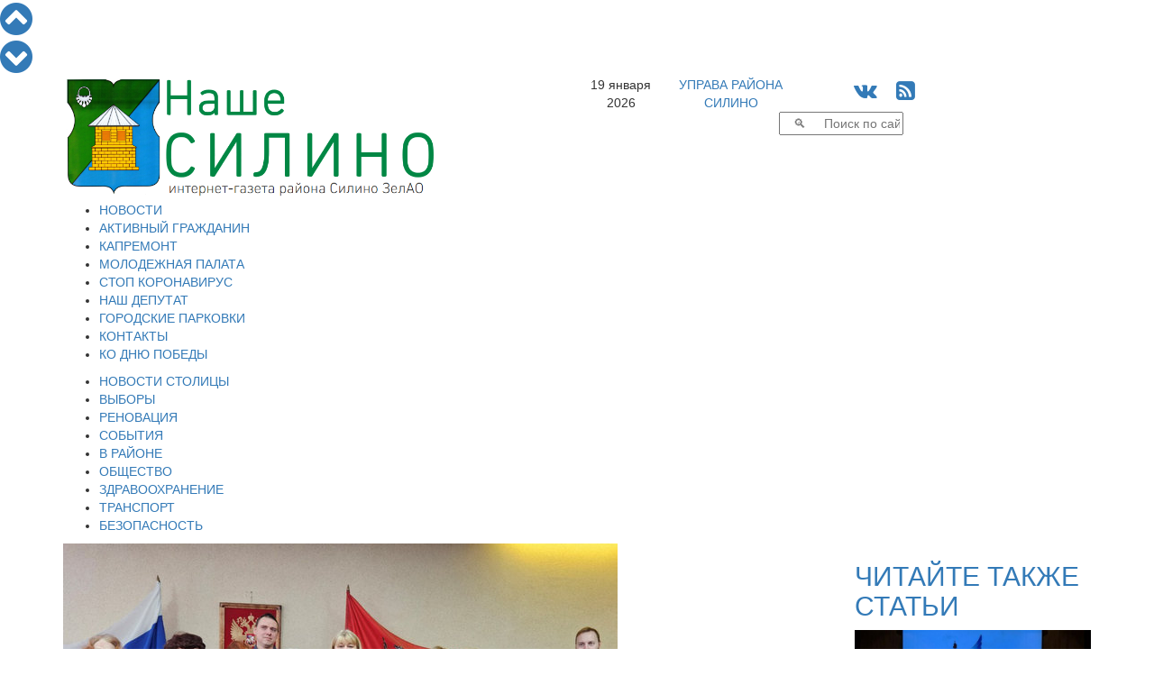

--- FILE ---
content_type: text/html; charset=windows-1251
request_url: https://nashesilino.ru/news/society/obshchestvennym-sovetnikam-glavy-upravy-silino-podarili-novogodnie-suveniry
body_size: 13349
content:
<!DOCTYPE html PUBLIC "-//W3C//DTD XHTML 1.0 Transitional//EN" "http://www.w3.org/TR/xhtml1/DTD/xhtml1-transitional.dtd">
<html>
<head>
  <script data-skip-moving="true"  src="https://www.mos.ru/otrasli-static/outer/mosTizer.js"></script>
<meta name="viewport" content="width=device-width, initial-scale=1">	
<meta name='yandex-verification' content='4c2bf02d14d9ddb9' />
<meta name="yandex-verification" content="4c2bf02d14d9ddb9" />
<meta name='wmail-verification' content='30a1067aff0ff7749910476f1520a48c' />
<meta name="google-site-verification" content="BWrIh2TIM03kM9JyyQWcQk5owpJRl3psz6xG-blQjJg" />
		<title>Общественным советникам главы управы Силино подарили новогодние сувениры</title>
	<link href="/assets/css/bootstrap.min.css" rel="stylesheet">
	<link href="/css/tizer_block.css" rel="stylesheet">
	<link href="/bitrix/cache/css/s1/newspaper/page_c05a172382ea4e11204bc6027ceb3a50/page_c05a172382ea4e11204bc6027ceb3a50_7e3a939f88608c3cd0b2e0bdb2e35710.css?17663915154658" type="text/css"  rel="stylesheet" />
<link href="/bitrix/cache/css/s1/newspaper/kernel_main/kernel_main.css?17663914819387" type="text/css"  rel="stylesheet" />
<link href="/bitrix/cache/css/s1/newspaper/template_8c77f346b5cda00d3a47b20b49deb113/template_8c77f346b5cda00d3a47b20b49deb113_858ce4bf02147bc7663eab1e5821bb65.css?176639148126057" type="text/css"  data-template-style="true"  rel="stylesheet" />
	<script type="text/javascript">if(!window.BX)window.BX={message:function(mess){if(typeof mess=='object') for(var i in mess) BX.message[i]=mess[i]; return true;}};</script>
<script type="text/javascript">(window.BX||top.BX).message({'JS_CORE_LOADING':'Загрузка...','JS_CORE_NO_DATA':'- Нет данных -','JS_CORE_WINDOW_CLOSE':'Закрыть','JS_CORE_WINDOW_EXPAND':'Развернуть','JS_CORE_WINDOW_NARROW':'Свернуть в окно','JS_CORE_WINDOW_SAVE':'Сохранить','JS_CORE_WINDOW_CANCEL':'Отменить','JS_CORE_H':'ч','JS_CORE_M':'м','JS_CORE_S':'с','JSADM_AI_HIDE_EXTRA':'Скрыть лишние','JSADM_AI_ALL_NOTIF':'Показать все','JSADM_AUTH_REQ':'Требуется авторизация!','JS_CORE_WINDOW_AUTH':'Войти','JS_CORE_IMAGE_FULL':'Полный размер'});</script>
<script type="text/javascript">(window.BX||top.BX).message({'LANGUAGE_ID':'ru','FORMAT_DATE':'DD.MM.YYYY','FORMAT_DATETIME':'DD.MM.YYYY HH:MI:SS','COOKIE_PREFIX':'BITRIX_SM','USER_ID':'','SERVER_TIME':'1768772781','SERVER_TZ_OFFSET':'10800','USER_TZ_OFFSET':'0','USER_TZ_AUTO':'Y','bitrix_sessid':'a326b78dde8fca18bda960ebf4338306','SITE_ID':'s1'});</script>


<script type="text/javascript" src="/bitrix/cache/js/s1/newspaper/kernel_main/kernel_main.js?1766398337240204"></script>
<script type="text/javascript">BX.setCSSList(['/bitrix/js/main/core/css/core.css']); </script>
<script type="text/javascript">BX.setJSList(['/bitrix/js/main/core/core.js','/bitrix/js/main/core/core_ajax.js','/bitrix/js/main/session.js','/bitrix/js/main/core/core_window.js','/bitrix/js/main/utils.js']); </script>

<script type="text/javascript">
bxSession.Expand(1440, 'a326b78dde8fca18bda960ebf4338306', false, '8efce30e751566a1ffb8ada5ed17a69e');
</script>

<style>
#mm-body {width:auto !important; height:auto !important;}
.mm-body__line.mm-body__line--horizontal {float:none; display:inline-block;} 
.mm-body__inner div {text-align:center;}
</style>
	<script type="text/javascript" src="/bitrix/cache/js/s1/newspaper/template_138174bfdee1b2893e41615831efe2d3/template_138174bfdee1b2893e41615831efe2d3_b4d4bd833fa81bf95387b0e8ed51e478.js?1766391481181286"></script>
				
				<link rel="icon" href="/images/favicon-silino.ico" type="image/x-icon">
	<link rel="shortcut icon" href="/images/favicon-silino.ico" type="image/x-icon">
	<link rel="stylesheet" href="/font-awesome-4.6.3/css/font-awesome.min.css">
	<link href="https://fonts.googleapis.com/css?family=Open+Sans+Condensed:300|Open+Sans:300|Roboto" rel="stylesheet">
<script data-skip-moving="true" src="https://vk.com/js/api/openapi.js" type="text/javascript"></script>
	    <!-- HTML5 Shim and Respond.js IE8 support of HTML5 elements and media queries -->
    <!-- WARNING: Respond.js doesn't work if you view the page via file:// -->
    <!--[if lt IE 9]>
      <script src="/assets/js/html5shiv.js"></script>
      <script src="/assets/js/respond.js"></script>
    <![endif]-->	
</head>
<body>
<div id="fb-root"></div>
  
<script type="text/javascript">
var pageheight;
window.onscroll = function(evt){ 		
		var nav=document.getElementById('navitopbottom');
		var con=document.getElementById('sitecontent');
		var r=con.getBoundingClientRect();
		pageheight=r.bottom;
		if(r.top<0.0)
			nav.style.display='block';
		else
			nav.style.display='none';
		};
</script>
<div id="navitopbottom">
<a href="javascript:void()" onclick="window.scrollTo(0,0);return!1;" title="В начало страницы"><i class="fa fa-chevron-circle-up fa-3x" aria-hidden="true"></i>
</a>
<br />
<a href="javascript:void()" onclick="window.scrollTo(0,pageheight);return!1;" title="В конец страницы"><i class="fa fa-chevron-circle-down fa-3x" aria-hidden="true"></i></a>
</div>


<div id="sitecontent" class="container">

	<div class="row">
	<div class="col-sm-6">
		<a href="/"><img class="img img-responsive"  src="/assets/img/ns-logo2.png"></a>
	</div>
	<div class="col-sm-6">
		<div class="row">
			<div class="col-xs-2 text-center topline">19 января 2026</div>
			<div class="col-xs-3 text-center topline"><a href="https://silino.mos.ru" target="blank">УПРАВА РАЙОНА<br />СИЛИНО</a></div>
		
			<div class="col-xs-4 text-center topline">
				<span style="font-size:24px;">
				<!--<a href="https://twitter.com/nashesilino" title="Читайте Наше Силино в Твиттере" target="blank"><i class="fa fa-twitter-square" aria-hidden="true"></i></a>-->
				<a href="https://vk.com/nashesilino" title="Читайте Наше Силино в ВКонтакте" target="blank"><i class="fa fa-vk" aria-hidden="true"></i></a>
				<!--<a href="https://www.facebook.com/%D0%9D%D0%B0%D1%88%D0%B5-%D0%A1%D0%B8%D0%BB%D0%B8%D0%BD%D0%BE-189685231386696/" title="Читайте Наше Силино на Фейсбук" target="blank"><i class="fa fa-facebook-square" aria-hidden="true"></i></a>
				<a href="https://www.instagram.com/nashesilino.ru/" title="Наше Силино на Инстаграм" target="blank"><i class="fa fa-instagram" aria-hidden="true"></i></a>
				<a href="https://nashesilino.livejournal.com/" title="Наше Силино в ЖЖ" target="blank"><i class="fa fa-pencil" aria-hidden="true"></i></a>-->
				&nbsp;
				<a href="/rss/" title="Наше Силино - RSS лента новостей"><i class="fa fa-rss-square" aria-hidden="true"></i></a>
				</span>
			</div>
		</div>

		<div class="row">
			<div class="col-sm-12">
<div class="search-form">
<form action="/search/search.php">
	<table border="0" cellspacing="0" cellpadding="2" align="center">
		<tr>
			<td align="center"><script>
	BX.ready(function(){
		var input = BX("qplSKIW");
		if (input)
			new JsSuggest(input, '');
	});
</script>
<IFRAME
	style="width:0px; height:0px; border: 0px;"
	src="javascript:''"
	name="qplSKIW_div_frame"
	id="qplSKIW_div_frame"
></IFRAME><input
			size="15"
		name="q"
	id="qplSKIW"
	value=""
	class="search-suggest"
	type="text"
	autocomplete="off"
	placeholder="&nbsp;&nbsp;&nbsp;&#128269;&nbsp;&nbsp;&nbsp;&nbsp;&nbsp;Поиск по сайту"
/></td>
		</tr>
	</table>
</form>
</div>			</div>
		</div>
	</div>
	</div>
	
<div id="top_menu" class="row">
<div class=col-sm-12>

<div  class="hidden-xs">
<ul id="h-m-m">


	
	
		
							<li><a href="/news/allnews/" class="root-item">НОВОСТИ</a></li>
			
		
	
	

	
	
		
							<li><a href="/citizen/" class="root-item">АКТИВНЫЙ ГРАЖДАНИН</a></li>
			
		
	
	

	
	
		
							<li><a href="/news/kapremont/" class="root-item">КАПРЕМОНТ</a></li>
			
		
	
	

	
	
		
							<li><a href="/news/molpalata/" class="root-item">МОЛОДЕЖНАЯ ПАЛАТА</a></li>
			
		
	
	

	
	
		
							<li><a href="/news/stopcovid/" class="root-item">СТОП КОРОНАВИРУС</a></li>
			
		
	
	

	
	
		
							<li><a href="/nashi-deputaty.php" class="root-item">НАШ ДЕПУТАТ</a></li>
			
		
	
	

	
	
		
							<li><a href="/parking/" class="root-item">ГОРОДСКИЕ ПАРКОВКИ</a></li>
			
		
	
	

	
	
		
							<li><a href="/contacts/" class="root-item">КОНТАКТЫ</a></li>
			
		
	
	

	
	
		
							<li><a href="/victory_day/" class="root-item">КО ДНЮ ПОБЕДЫ</a></li>
			
		
	
	


</ul></div>
<div class="menu-clear-left"></div>
<div  class="visible-xs-block">

<div id="h-m-m-xs-head" onclick="$('#h-m-m-xs').toggle();$('#h-m-m-2-xs').hide();" class="text-right">ГЛАВНОЕ&nbsp;&nbsp;&nbsp;<i class="fa fa-bars" aria-hidden="true"></i></div>


<div id="h-m-m-xs" style="display:none;">
	<a href="/news/allnews/" ><div class="m-xs-div it">НОВОСТИ</div></a>
	<a href="/citizen/" ><div class="m-xs-div it">АКТИВНЫЙ ГРАЖДАНИН</div></a>
	<a href="/news/kapremont/" ><div class="m-xs-div it">КАПРЕМОНТ</div></a>
	<a href="/news/molpalata/" ><div class="m-xs-div it">МОЛОДЕЖНАЯ ПАЛАТА</div></a>
	<a href="/news/stopcovid/" ><div class="m-xs-div it">СТОП КОРОНАВИРУС</div></a>
	<a href="/nashi-deputaty.php" ><div class="m-xs-div it">НАШ ДЕПУТАТ</div></a>
	<a href="/parking/" ><div class="m-xs-div it">ГОРОДСКИЕ ПАРКОВКИ</div></a>
	<a href="/contacts/" ><div class="m-xs-div it">КОНТАКТЫ</div></a>
	<a href="/victory_day/" ><div class="m-xs-div it">КО ДНЮ ПОБЕДЫ</div></a>
</div>
</div>
</div>
</div>

<div class="row">
<div class=col-sm-12>

<div class="hidden-xs"><ul id="h-m-m-2">


	
	
		
							<li><a href="/news/moscow/" class="root-item">НОВОСТИ СТОЛИЦЫ</a></li>
			
		
	
	

	
	
		
							<li><a href="/vybory/" class="root-item">ВЫБОРЫ</a></li>
			
		
	
	

	
	
		
							<li><a href="/news/renovaciya/" class="root-item">РЕНОВАЦИЯ</a></li>
			
		
	
	

	
	
		
							<li><a href="/news/zelenograd/" class="root-item">СОБЫТИЯ</a></li>
			
		
	
	

	
	
		
							<li><a href="/news/silino/" class="root-item">В РАЙОНЕ</a></li>
			
		
	
	

	
	
		
							<li><a href="/news/society/" class="root-item-selected">ОБЩЕСТВО</a></li>
			
		
	
	

	
	
		
							<li><a href="/news/zdrav/" class="root-item">ЗДРАВООХРАНЕНИЕ</a></li>
			
		
	
	

	
	
		
							<li><a href="/news/transport/" class="root-item">ТРАНСПОРТ</a></li>
			
		
	
	

	
	
		
							<li><a href="/news/bezopasnost/" class="root-item">БЕЗОПАСНОСТЬ</a></li>
			
		
	
	


</ul></div>
<div class="menu-clear-left"></div>
<div  class="visible-xs-block" style="margin-top:5px;margin-bottom:5px;">

<div id="h-m-m-2-xs-head" onclick="$('#h-m-m-2-xs').toggle();$('#h-m-m-xs').hide();" class="text-right">НОВОСТИ&nbsp;&nbsp;&nbsp;<i class="fa fa-bars" aria-hidden="true"></i></div>


<div id="h-m-m-2-xs" style="display:none;">
	<a href="/news/moscow/" ><div class="m-2-xs-div it">НОВОСТИ СТОЛИЦЫ</div></a>
	<a href="/vybory/" ><div class="m-2-xs-div it">ВЫБОРЫ</div></a>
	<a href="/news/renovaciya/" ><div class="m-2-xs-div it">РЕНОВАЦИЯ</div></a>
	<a href="/news/zelenograd/" ><div class="m-2-xs-div it">СОБЫТИЯ</div></a>
	<a href="/news/silino/" ><div class="m-2-xs-div it">В РАЙОНЕ</div></a>
	<a href="/news/society/" ><div class="m-2-xs-div it-sel">ОБЩЕСТВО</div></a>
	<a href="/news/zdrav/" ><div class="m-2-xs-div it">ЗДРАВООХРАНЕНИЕ</div></a>
	<a href="/news/transport/" ><div class="m-2-xs-div it">ТРАНСПОРТ</div></a>
	<a href="/news/bezopasnost/" ><div class="m-2-xs-div it">БЕЗОПАСНОСТЬ</div></a>
</div>
</div>
</div>
</div>	


<!--cnt_start-->

<div class="row">

<div class="col-sm-9">
<div id="ap_news_detail_page" style="overflow-x:hidden;">
<div id="ap_news_detail_page_txt">
<div id="social-buttons-div-horizontal" class="visible-xs">


<!--<div class="social-button goodshare" title="Поделиться в Facebook" data-type="fb"><i class="fa fa-facebook" aria-hidden="true"></i><div class="social-button-counter" data-counter="fb"></div></div>-->
<div class="social-button goodshare" title="Поделиться в Twitter" data-type="tw"><i class="fa fa-twitter" aria-hidden="true"></i></div>
<div class="social-button goodshare" title="Поделиться в ВКонтакте" data-type="vk"><i class="fa fa-vk" aria-hidden="true"></i><div class="social-button-counter" data-counter="vk"></div></div>
<div class="social-button goodshare" title="Поделиться в Одноклассники" data-type="ok"><i class="fa fa-odnoklassniki" aria-hidden="true"></i><div class="social-button-counter" data-counter="ok"></div></div>
<div class="social-button goodshare" title="Поделиться в Google+" data-type="gp"><i class="fa fa-google-plus" aria-hidden="true"></i><div class="social-button-counter" data-counter="gp"></div></div>

</div>
<div class="detail-picture-div">
			<img
						class="img img-responsive"
						border="0"
						src="/upload/iblock/531/531add3f2f3603fb7245565e38abe2f2.jpg"
						alt="Общественным советникам главы управы Силино подарили новогодние сувениры"
						title="Общественным советникам главы управы Силино подарили новогодние сувениры"
						/>
						

</div>

<div class="visible-xs visible-sm" style="width:100%; clear:both;"></div>
	<span class="news-date-time">28.12.2023</span>
		<h1>Общественным советникам главы управы Силино подарили новогодние сувениры</h1>

			
<div><b>27 декабря в зале управы района Силино (корпус 1123) по итогам работы были вручены новогодние сувениры общественным советникам главы управы района Силино города Москвы. В свою очередь, общественные советники поздравили всех жителей района с наступающим Новым 2024 годом и прочитали стихи.</b></div>

<div><b>
    <br />
  </b></div>

<div>Общественные советники &mdash; это социально активные, любящие свой город люди, которые болеют душой за всё, что происходит в подъезде, во дворе и доме, в районе и округе. Для повышения эффективности управления такой огромный город, как Москва, нуждается в прямой, открытой и непосредственной коммуникации между гражданами и властью. </div>
		

<div class="mf-gal-popup">
</div>
<script type="text/javascript">
$(document).ready(function() {
	$('.mf-gal-popup').magnificPopup({
		delegate: 'a',
		type: 'image',
		tLoading: 'Загрузка фото #%curr%...',
		mainClass: 'mfp-img-mobile',
		tClose: "Закрыть (Esc)",
		gallery: {
			enabled: true,
			navigateByImgClick: true,
			preload: [1,1],
			tPrev:"Предыдущее фото (Клавиша стрелка влево)",
			tNext:"Следующее фото (Клавиша стрелка вправо)",
			tCounter:"Фото %curr% из %total%" 
		},
		image: {
			tError: '<a href="%url%">Фото #%curr%</a> не удается загрузить.',
			titleSrc: function(item) {
				return '                     ';
				//return item.el.attr('title') + '<small>by Marsel Van Oosten</small>';
			}
		}
	});
});
</script>
	
	<div style="clear:both"></div>
<div id="ap_news_detail_page_tags">Теги: <a href="/search/search.php?tags=общественные советники">общественные советники</a>, <a href="/search/search.php?tags=поздравление">поздравление</a>, <a href="/search/search.php?tags=новый год">новый год</a>, <a href="/search/search.php?tags=Зеленоград">Зеленоград</a></div>	<br /><a href="/print.php?item=obshchestvennym-sovetnikam-glavy-upravy-silino-podarili-novogodnie-suveniry" target="_blank"><img src="/images/print_16x16.png">  Версия для печати</a><br /><br />
</div>
<a href="/news/allnews/">&nbsp;&nbsp;К&nbsp;списку&nbsp;новостей&nbsp;&nbsp;<img align="top" src="/images/next_16x16.png" /></a>
<div id="social-buttons-div-vertical" class="hidden-xs">

<!--<div class="social-button goodshare" title="Поделиться в Facebook" data-type="fb"><i class="fa fa-facebook" aria-hidden="true"></i><div class="social-button-counter" data-counter="fb"></div></div>-->
<div class="social-button goodshare" title="Поделиться в Twitter" data-type="tw"><i class="fa fa-twitter" aria-hidden="true"></i></div>
<div class="social-button goodshare" title="Поделиться в ВКонтакте" data-type="vk"><i class="fa fa-vk" aria-hidden="true"></i><div class="social-button-counter" data-counter="vk"></div></div>
<div class="social-button goodshare" title="Поделиться в Одноклассники" data-type="ok"><i class="fa fa-odnoklassniki" aria-hidden="true"></i><div class="social-button-counter" data-counter="ok"></div></div>
<div class="social-button goodshare" title="Поделиться в Google+" data-type="gp"><i class="fa fa-google-plus" aria-hidden="true"></i><div class="social-button-counter" data-counter="gp"></div></div>

</div>
</div>
<script type="text/javascript" src="/assets/js/goodshare.min.js"></script>

<script type="text/javascript">
<!--
$(document).ready(function() {
   $(window).scroll(function() {
		if($("#social-buttons-div-vertical").css('display')=='block'){
			a=document.getElementById('ap_news_detail_page');
			b=document.getElementById('social-buttons-div-vertical');
			ra=a.getBoundingClientRect();
			rb=b.getBoundingClientRect();
			t=40.0;
			if(ra.top < -40.0) t=-ra.top;
			if(ra.bottom < rb.bottom-rb.top) t=(ra.bottom-ra.top)-(rb.bottom-rb.top);
			b.style.top=t+'px';
		}

		if($("#social-buttons-div-horizontal").css('display')=='block'){
			a=document.getElementById('ap_news_detail_page_txt');
			b=document.getElementById('social-buttons-div-horizontal');
			ra=a.getBoundingClientRect();
			rb=b.getBoundingClientRect();
			t=0.0;
			if(ra.top < 0.0) t=-ra.top;
			if(ra.bottom < rb.bottom-rb.top) t=(ra.bottom-ra.top)-(rb.bottom-rb.top);
			b.style.top=t+'px';
		}		
	 
   });
});
//-->
</script>



<div id="nbtlist_news_list">
<h2>Вам также может быть интересно:</h2>
		<p class="nbtlist_news_item" >
		<a href="/news/moscow/sobyanin-ispolnil-mechty-trekh-rebyat-iz-luganska-i-moskvy-v-ramkakh-elki-zhelaniy">&bull;&nbsp;<span class="nbtlist_news_name">Собянин исполнил мечты трех ребят из Луганска и Москвы в рамках «Елки желаний»</span></a>
	</p>
		<p class="nbtlist_news_item" >
		<a href="/news/moscow/sobyanin-moskva-prigotovila-novogodnyuyu-programmu-dlya-semey-uchastnikov-svo">&bull;&nbsp;<span class="nbtlist_news_name">Собянин: Москва приготовила новогоднюю программу для семей участников СВО</span></a>
	</p>
		<p class="nbtlist_news_item" >
		<a href="/news/society/obshchestvennye-sovetniki-rayona-silino-blestyashche-vystupili-v-intellektualnoy-igre">&bull;&nbsp;<span class="nbtlist_news_name">Общественные советники района Силино блестяще выступили в интеллектуальной игре</span></a>
	</p>
		<p class="nbtlist_news_item" >
		<a href="/news/zelenograd/v-preddverii-novogo-goda-na-ploshchadke-alabushevo-ukrasili-zamechatelnye-elki">&bull;&nbsp;<span class="nbtlist_news_name">В преддверии Нового года на площадке «Алабушево» украсили замечательные елки</span></a>
	</p>
		<p class="nbtlist_news_item" >
		<a href="/news/society/obshchestvennye-sovetniki-silino-pokazali-otlichnye-znaniya-sovetskogo-kino">&bull;&nbsp;<span class="nbtlist_news_name">Общественные советники Силино показали отличные знания советского кино</span></a>
	</p>
		<p class="nbtlist_news_item" >
		<a href="/news/zelenograd/novogodnyaya-aktsiya-yelka-dlya-pitomtsa-prokhodit-v-moskovskikh-vetklinikakh">&bull;&nbsp;<span class="nbtlist_news_name">Новогодняя акция «Ёлка для питомца» проходит в московских ветклиниках</span></a>
	</p>
		<p class="nbtlist_news_item" >
		<a href="/news/society/desant-dedov-morozov-i-snegurochek-pozdravil-s-novym-godom-patsientov-zelenogradskogo-detskogo-tsent">&bull;&nbsp;<span class="nbtlist_news_name">Десант Дедов Морозов и Снегурочек поздравил с Новым годом пациентов зеленоградского Детского центра</span></a>
	</p>
		<p class="nbtlist_news_item" >
		<a href="/news/bezopasnost/bezopasnyy-zapusk-feyerverkov-v-silino-vozmozhen-lish-na-plyazhe-shkolnogo-ozera">&bull;&nbsp;<span class="nbtlist_news_name">Безопасный запуск фейерверков в Силино возможен лишь на пляже Школьного озера</span></a>
	</p>
		<p class="nbtlist_news_item" >
		<a href="/news/zelenograd/v-zelenograde-otkrylis-elochnye-baza1ry">&bull;&nbsp;<span class="nbtlist_news_name">В Зеленограде открылись елочные базары</span></a>
	</p>
		<p class="nbtlist_news_item" >
		<a href="/news/moscow/anastasiya-rakova-rasskazala-ob-otkrytii-kinokatka-na-vorobevykh-gorakh-21-dekabrya">&bull;&nbsp;<span class="nbtlist_news_name">Анастасия Ракова рассказала об открытии кинокатка на Воробьевых горах 21 декабря</span></a>
	</p>
</div>
<h2>Популярное в соцсетях</h2><br />
<div>
<center>
<script 
src='//mediametrics.ru/partner/inject/inject.js' 
type='text/javascript' 
id='MediaMetricsInject' 
data-width='830' 
data-height='170' 
data-img='true' 
data-imgsize='170' 
data-type='text-over-image' 
data-bgcolor='FFFFFF' 
data-bordercolor='000000' 
data-linkscolor='232323' 
data-transparent='' 
data-rows='3' 
data-inline='true' 
data-font='middle' 
data-fontfamily='roboto' 
data-border='' 
data-borderwidth='0' 
data-alignment='horizontal' 
data-country='business/ru' 
data-site='mmet/nashesilino_ru' 
data-hash='ed00acc61e4c9785964304800911a1e6' 
data-skip-moving='true'
> </script>
</center>
</div>
<div class="row">
<div class="col-sm-12 text-center">
<!--<div class="d_page_socnet" style="width:270px; margin-top:-1px;">
<div class="d_page_socnet_header" style="padding-top:3px;">Фейсбук</div>
<div class="fb-page" data-href="https://www.facebook.com/%D0%9D%D0%B0%D1%88%D0%B5-%D0%A1%D0%B8%D0%BB%D0%B8%D0%BD%D0%BE-189685231386696/" data-tabs="timeline" data-small-header="false" data-adapt-container-width="false" data-hide-cover="false" data-show-facepile="true" data-width="260" data-height="400"><div class="fb-xfbml-parse-ignore"><blockquote cite="https://www.facebook.com/%D0%9D%D0%B0%D1%88%D0%B5-%D0%A1%D0%B8%D0%BB%D0%B8%D0%BD%D0%BE-189685231386696/"><a href="https://www.facebook.com/%D0%9D%D0%B0%D1%88%D0%B5-%D0%A1%D0%B8%D0%BB%D0%B8%D0%BD%D0%BE-189685231386696/">Наше Силино</a></blockquote></div></div>
</div>-->
<div class="d_page_socnet" style="width:270px;">
<div class="d_page_socnet_header">Твиттер</div>
            <a class="twitter-timeline"  href="https://twitter.com/nashesilino" data-widget-id="708618941028032512" lang="ru" data-chrome="nofooter" width="270" height="400">Твиты от @nashesilino</a>
      
</div>
<div class="d_page_socnet" style="width:270px;">
<div class="d_page_socnet_header">В контакте</div>
<div id="vk_groups_div_1"></div>
<script type="text/javascript">
VK.Widgets.Group("vk_groups_div_1", {mode: 0, width: "262", height: "400"}, 93492965);
</script>
</div>

</div>
</div>
 </div>
<div class="col-sm-3">
	<h2><a class="read-also-h" href="/articles/allarticles/">ЧИТАЙТЕ ТАКЖЕ СТАТЬИ</a></h2>
<div class="row read-also">
<div class="col-sm-12">				
		<a class="read-also-a" href="/articles/allarticles/na-prestizhnoy-kontsertnoy-stsene-stolitsy-vystupili-yunye-talanty-iz-moskvy-i-dnr">
		<div style="position:relative;">
		<img class="img img-responsive" src="/upload/iblock/093/0934b15f2407fe3ad6e8a914fb391c7e.jpg"/>
<div class="rubrika" onclick="window.location.href='/articles/allarticles/'; return false;">Статьи и интервью</div>		
</div>		
		<h2><span class="ral-date-time">10.12.2025: </span>На престижной концертной сцене столицы выступили юные таланты из Москвы и ДНР</h2>
		</a>
			
</div>




</div>



<div class="row read-also">
<div class="col-sm-12">				
		<a class="read-also-a" href="/articles/allarticles/v-zelenograde-zaderzhali-sotrudnikov-tamozhni-ulichennykh-v-korruptsii">
		<div style="position:relative;">
		<img class="img img-responsive" src="/upload/iblock/349/3495a9fc5c3b6456e1a51b9e3ba033f0.jpg"/>
<div class="rubrika" onclick="window.location.href='/articles/allarticles/'; return false;">Статьи и интервью</div>		
</div>		
		<h2><span class="ral-date-time">03.12.2025: </span>В Зеленограде задержали сотрудников таможни, уличенных в коррупции</h2>
		</a>
			
</div>




</div>



<div class="row read-also">
<div class="col-sm-12">				
		<a class="read-also-a" href="/articles/allarticles/v-podmoskove-zaderzhan-zloumyshlennik-pytavshiysya-vzorvat-magistralnyy-gazoprovod">
		<div style="position:relative;">
		<img class="img img-responsive" src="/upload/iblock/0fc/0fcb7af88b21dc0b0feee94fd055df7f.jpg"/>
<div class="rubrika" onclick="window.location.href='/articles/allarticles/'; return false;">Статьи и интервью</div>		
</div>		
		<h2><span class="ral-date-time">01.12.2025: </span>В Подмосковье задержан злоумышленник, пытавшийся взорвать магистральный газопровод</h2>
		</a>
			
</div>




</div>



<div class="row read-also">
<div class="col-sm-12">				
		<a class="read-also-a" href="/articles/allarticles/vinovnye-v-korruptsii-pri-vypolnenii-gosoboronzakaza-strogo-nakazany">
		<div style="position:relative;">
		<img class="img img-responsive" src="/upload/iblock/bde/bde1f4b99bccb81cfe09feba8d0ae47d.jpg"/>
<div class="rubrika" onclick="window.location.href='/articles/allarticles/'; return false;">Статьи и интервью</div>		
</div>		
		<h2><span class="ral-date-time">12.11.2025: </span>Виновные в коррупции при выполнении гособоронзаказа строго наказаны</h2>
		</a>
			
</div>




</div>



<div class="row read-also">
<div class="col-sm-12">				
		<a class="read-also-a" href="/articles/allarticles/moskvicha-arestovali-za-uchastie-v-terroristicheskoy-organizatsii-i-gosizmenu">
		<div style="position:relative;">
		<img class="img img-responsive" src="/upload/iblock/61a/61af5fe9b928ea351ea71e8240229913.jpg"/>
<div class="rubrika" onclick="window.location.href='/articles/allarticles/'; return false;">Статьи и интервью</div>		
</div>		
		<h2><span class="ral-date-time">12.11.2025: </span>Москвича арестовали за участие в террористической организации и госизмену</h2>
		</a>
			
</div>




</div>



<div class="all_materials" style="padding-bottom:30px;"><center><button onclick="window.location.href='/articles/allarticles/'">Все статьи и интервью</button></center></div>


 </div>

</div>

<!--cnt_end-->
<div class="row" style="margin-bottom:5px;">
<div class="tizer-block container-fluid">
    <div class="row tizer-block__row">
        <div class="col tizer-block__col">
            <!-- BANNER PLACEMENT GOES HERE-->
            <div class="tizer-block__banner" data-mos-teaser='{ "scroll":false,"adaptive":null,"placementParams":{ "p1":"bxdrg","p2":"fpkh"}}'></div>
            <!-- BANNER PLACEMENT GOES HERE-->
            <div class="tizer-block__banner" data-mos-teaser='{ "scroll":false,"adaptive":null,"placementParams":{ "p1":"bxdrh","p2":"fpkh"}}'></div>
            <!-- BANNER PLACEMENT GOES HERE-->
            <div class="tizer-block__banner" data-mos-teaser='{ "scroll":false,"adaptive":null,"placementParams":{ "p1":"bxdri","p2":"fpkh"}}'></div>
            <!-- BANNER PLACEMENT GOES HERE-->
            <div class="tizer-block__banner" data-mos-teaser='{ "scroll":false,"adaptive":["phone","desktop"],"adaptiveOptions":{ "tabletWidth":1200,"phoneWidth":810},"placementParams":{ "p1":"bxdrj","p2":"fpkh"}}'></div>
        </div>
    </div>
</div>
</div>
</div> <!-- <div id="sitecontent"> -->   

<div class="container useful-links">
<div class="row">
<div class="col-sm-12">
<div class="h2h">Полезные ссылки:</div>
</div>
</div>
<div class="row">

<div class="col-sm-6">
<div class="row">
<div class="col-sm-6"><center>

<div><a href="http://www.zelao.ru/survey/?id=102" ><img class="img img-responsive" src="/upload/medialibrary/e39/e398c74b8ffdbdcefe1c4bda305b61ab.png" title="баннер_опросЖилищники.png" border="0" alt="баннер_опросЖилищники.png" width="240" height="240"  /></a></div>
 
<div><a href="https://mbm.mos.ru/" target="_blank" ><img class="img img-responsive" src="/upload/medialibrary/502/5029db2b599a061c7d9ec5e8d54cd603.jpg" border="0" alt="мбм.jpg" width="240" height="242"  /></a></div>
 
<div><a href="https://r77.fssp.gov.ru/iss/ip" target="_blank" ><img class="img img-responsive" src="/upload/medialibrary/79a/79a9c1b9b4556d7505669cf45c2abafe.jpg" border="0" alt="Баннер Узнай о своих долгах.jpg" width="240" height="82"  /></a></div>
 
<div> <a href="https://budget.mos.ru/open/competition" target="_blank" ><img class="img img-responsive" src="/upload/medialibrary/6cc/6cc9ed65e60df5fa69460c86710e2034.png" border="0" alt="Объявление 2022.png" width="300" height="162"  /></a> </div>
</center></div>
<div class="col-sm-6"><center>

<div><noindex><a href="http://dkr.mos.ru" target="_blank" rel="nofollow" ><img class="img img-responsive" src="/upload/medialibrary/ce4/ce473218a55144c492032165bb7fd989.jpg" title="Департамент капитального ремонта города Москвы" border="0" alt="Департамент капитального ремонта города Москвы" width="240" height="100"  /></a></noindex></div>
 <noindex><a href="http://repair.mos.ru" target="_blank" rel="nofollow" ><img class="img img-responsive" src="/upload/medialibrary/777/7772055a0d4a149ef8642c81f4a7d19a.png" title="420498fd143cf634d669a351f8c3c99d.png" border="0" alt="420498fd143cf634d669a351f8c3c99d.png" width="240" height="100"  /></a></noindex> 
<div style="height: 3px;"></div>
 <noindex><a href="http://ag.mos.ru" target="_blank" rel="nofollow" ><img class="img img-responsive" src="/upload/medialibrary/618/6188b9bca5e05bc0509b007e3ba7b26d.png" title="Активный гражданин" border="0" alt="Активный гражданин" width="240" height="100"  /></a></noindex> 
<div style="height: 3px;"></div>
 <noindex><a href="http://moskachestvo.mostpp.ru" target="_blank" rel="nofollow" ><img class="img img-responsive" src="/upload/medialibrary/023/0233e9f262a43c02d397482cd9f6d443.png" title="Городской конкурс лучших товаров и услуг" border="0" alt="Городской конкурс лучших товаров и услуг" width="240" height="100"  /></a></noindex> 
<div style="height: 3px;"></div>
 <noindex><a href="http://centrprof.dtoiv.mos.ru" target="_blank" rel="nofollow" ><img class="img img-responsive" src="/upload/medialibrary/5e5/5e54fbce6208f3db99ae95520472e8e9.png" title="logoo_navigator240n.png" border="0" alt="logoo_navigator240n.png" width="240" height="100"  /></a></noindex>
<div><a href="https://bolshayaperemena.online/?utm_source=region&utm_medium=moscow" target="_blank" ><img class="img img-responsive" src="/upload/medialibrary/0a7/0a71c1541b4bfd5b979379c160a272a3.jpg" border="0" alt="be0b12b44a31d571f92e58040f09c1ad.jpg" width="510" height="228"  /></a>
  <br />
 
  <div style="height: 3px;"> 
    <br />
   </div>
</div>
</center></div>
</div>
</div>

<div class="col-sm-6">
<div class="row">
<div class="col-sm-6"><center>

<div style="height: 3px;"></div>
 <noindex><a href="http://silino.mos.ru" target="_blank" rel="nofollow" ><img class="img img-responsive" src="/upload/medialibrary/a1a/a1a346cc7131d4df41c9b2790773ad2c.png" title="Управа СИЛИНО" border="0" alt="Управа СИЛИНО" width="240" height="100"  /></a></noindex> 
<div style="height: 3px;"></div>
 <noindex><a href="http://silino.ru" target="_blank" rel="nofollow" ><img class="img img-responsive" src="/upload/medialibrary/06a/06ab9d8ce08b34d5404376b373936760.png" title="Муниципальный округ СИЛИНО" border="0" alt="Муниципальный округ СИЛИНО" width="240" height="100"  /></a></noindex> 
<div style="height: 3px;"></div>
 <noindex><a href="http://zelao.mos.ru" target="_blank" rel="nofollow" ><img class="img img-responsive" src="/upload/medialibrary/eb0/eb0b9295f04cd4192a0387c816b85a8a.png" title="Префектура ЗелАО" border="0" alt="Префектура ЗелАО" width="240" height="100"  /></a></noindex> 
<div style="height: 3px;"></div>
 <noindex><a href="https://www.mos.ru" target="_blank" rel="nofollow" ><img class="img img-responsive" src="/upload/medialibrary/5ed/5ed86d8875cbf669da252d372303e496.png" title="Правительство Москвы" border="0" alt="Правительство Москвы" width="240" height="100"  /></a></noindex> 
<div style="height: 3px;"></div>
 <noindex><a href="http://duma.mos.ru" target="_blank" rel="nofollow" ><img class="img img-responsive" src="/upload/medialibrary/585/585d80d2564ea9a30cf0fb7cb9630596.png" title="Мосгордума" border="0" alt="Мосгордума" width="240" height="100"  /></a></noindex> 
<div><a href="https://edu.gov.ru/god_pedagoga_i_nastavnika/" target="_blank" ><img class="img img-responsive" src="/upload/medialibrary/1dd/1dd594eebafee6d58133638ac7cb933d.jpg" border="0" alt="ГПиН баннер_НА САЙТ_1.jpg" width="300" height="200"  /></a></div>
</center></div>
<div class="col-sm-6"><center>

<div><a href="http://xn--80aaa3ahishp2d.xn--80adxhks/" target="_blank" ><img class="img img-responsive" src="/upload/medialibrary/2f2/2f21e99adba5049ab0b82d4faa105054.jpg" border="0" alt="Баннер-1.jpg" width="240" height="240"  /></a></div>

<div><a href="https://www.ya-roditel.ru/" target="_blank" ><img class="img img-responsive" src="/upload/medialibrary/c2a/c2a2c55c39daba2f4a8b23bfab162329.gif" border="0" alt="6 (2).gif" width="240" height="200"  /></a></div>
 <noindex><a href="http://msph.ru" target="_blank" rel="nofollow" ><img class="img img-responsive" src="/upload/medialibrary/255/2557860e1b3d083dc9b0a6fc25733e65.jpg" title="245ae82908b31ef17e2d1fb7f0fca84a.jpg" border="0" alt="245ae82908b31ef17e2d1fb7f0fca84a.jpg" width="240" height="100"  /></a></noindex> 
<div style="height: 3px;"> </div>
</center></div>
</div>
</div>


</div>
</div>


<div class="container footer-text">
<div class="row">
 <div class="col-md-6">
	<div class="row">
		<div class="col-sm-6">
		<p class="footer-text-p"><u>НАШЕ СИЛИНО</u><br>
		124460, г. Москва, г. Зеленоград, корп. 1123<br>+7 (499) 710-13-20<br />E-mail: nashesilino@yandex.ru<br>
Редколлегия<br>
info@zelenograd-news.ru<br>
Учредитель - Управа района Силино города Москвы<br>
16+ ©2010-2022 </p>
		</div>
		<div class="col-sm-6">
		<p class="footer-text-p"><span class="foot-head">СЕРВИС</span>
		<ul class="footer-ul">
			<li><a href="/arkhiv/">Архив номеров газеты</a></li>
			<li><a href="/questions/">Вопрос-ответ</a></li>
			<li><a href="/for_residents/">Полезная информация для жителей</a></li>
			<li><a href="/nashi-deputaty.php">Наш депутат</a></li>
		</ul>
		</p>
		</div>
	</div>
 </div>

 <div class="col-md-6">
	<div class="row">
		<div class="col-sm-6">
		<p class="footer-text-p"><span class="foot-head">НОВОСТИ</span>
		<ul class="footer-ul">
			<li><a href="/news/moscow/">Новости столицы</a></li>
			<li><a href="/news/silino/">События</a></li>
			<li><a href="/news/zdrav/">Здравоохранение</a></li>
			<li><a href="/news/transport/">Транспорт</a></li>
			<li><a href="/news/bezopasnost/">Безопасность</a></li>
			<li><a href="/victory_day/">Эхо Победы</a></li>
		</ul>
		</p>
		</div>
		<div class="col-sm-6">
		<p class="footer-text-p"><span class="foot-head">НАШЕ СИЛИНО В СОЦСЕТЯХ</span>
		<ul class="footer-ul">
			<li><a href="https://vk.com/nashesilino" target="_top">НАШЕ СИЛИНО в ВКонтакте</a></li>
			<!--<li><a href="https://www.facebook.com/%D0%9D%D0%B0%D1%88%D0%B5-%D0%A1%D0%B8%D0%BB%D0%B8%D0%BD%D0%BE-189685231386696/" target="_top">НАШЕ СИЛИНО в Facebook</a></li>
			<li><a href="https://www.instagram.com/nashesilino.ru/" target="_top">НАШЕ СИЛИНО в Instagram</a></li>
			<li><a href="https://twitter.com/nashesilino" target="_top">НАШЕ СИЛИНО в Twitter</a></li>
			<li><a href="http://nashesilino.livejournal.com/" target="_top">НАШЕ СИЛИНО в ЖЖ</a></li>-->
		</ul>
		</p>
		</div>
	</div>
 </div>
</div>

<div class="row" style="padding-top:20px; margin-top:15px;border-top:2px solid #eee;">
 <div class="col-md-12">
	<p class="footer-text-p"><span class="foot-head">НОВОСТИ ЗЕЛАО</span></p>
 </div>
</div>

<div class="row">
 <div class="col-sm-4">
<p class="footer-text-p"><u>Интернет-газеты районов ЗелАО</u>
		<ul class="footer-ul">
			<li><a href="http://vesti-matushkino.ru/">Вести Матушкино</a></li>
			<li><a href="http://staroekrukovo.ru/">Старое Крюково</a></li>
			<li><a href="http://gazeta-savelki.ru/">Газета Савёлки</a></li>
			<li><a href="http://krukovo-vedomosti.ru/">Крюковские Ведомости</a></li>
		</ul>
</p>
 </div>
 <div class="col-sm-4">
<p class="footer-text-p"><u>Окружные СМИ ЗелАО</u>
		<ul class="footer-ul">
			<li><a href="http://zelenograd-news.ru/">Газета "Зеленоград Сегодня"</a></li>
			<li><a href="http://www.radiozelenograd.ru/">Радиокомпания "Зеленоград сегодня"</a></li>
			<li><a href="http://id41.ru/">Издательский дом "41"</a></li>
			<li><a href="http://www.zelao.ru/">Окружная газета Zelao.ru</a></li>
		</ul>
</p>
 </div>
 <div class="col-sm-4 text-center"><center>
<div style="border:0; width:88px; height:31px; margin-top:16px;">
<!-- Yandex.Metrika informer -->
 <a href="https://metrika.yandex.ru/stat/?id=28330781&from=informer" target="_blank" rel="nofollow" ><img src="//bs.yandex.ru/informer/28330781/3_1_FFFFFFFF_EFEFEFFF_0_pageviews" style="width:88px; height:31px; border:0;" alt="Яндекс.Метрика" title="Яндекс.Метрика: данные за сегодня (просмотры, визиты и уникальные посетители)" onclick="try{Ya.Metrika.informer({i:this,id:28330781,lang:'ru'});return false}catch(e){}"  /></a> 
<!-- /Yandex.Metrika informer -->
</div> 

<!-- Yandex.Metrika counter -->
<script type="text/javascript">
(function (d, w, c) {
    (w[c] = w[c] || []).push(function() {
        try {
w.yaCounter28330781 = new Ya.Metrika({id: 28330781, clickmap:true, trackLinks:true, accurateTrackBounce:true});
w.yaCounter28576648 = new Ya.Metrika({id: 28576648, webvisor:true, clickmap:true, trackLinks:true, accurateTrackBounce:true}); 
w.yaCounter14112952 = new Ya.Metrika({id: 14112952, webvisor:true, clickmap:true, trackLinks:true, accurateTrackBounce:true});         } catch(e) { }
    });

    var n = d.getElementsByTagName("script")[0],
        s = d.createElement("script"),
        f = function () { n.parentNode.insertBefore(s, n); };
    s.type = "text/javascript";
    s.async = true;
    s.src = (d.location.protocol == "https:" ? "https:" : "http:") + "//mc.yandex.ru/metrika/watch.js";

    if (w.opera == "[object Opera]") {
        d.addEventListener("DOMContentLoaded", f, false);
    } else { f(); }
})(document, window, "yandex_metrika_callbacks");
</script>
 <noscript> 
  <div><img src="//mc.yandex.ru/watch/28330781" style="position:absolute; left:-9999px;"  /></div>
 </noscript> <noscript> 
  <div><img src="//mc.yandex.ru/watch/28576648" style="position:absolute; left:-9999px;"  /></div>
 </noscript> <noscript> 
  <div><img src="//mc.yandex.ru/watch/14112952" style="position:absolute; left:-9999px;"  /></div>
 </noscript> 
<!-- /Yandex.Metrika counter -->

<!-- beginof Top100 code --><script id="top100Counter" type="text/javascript" src="https://counter.rambler.ru/top100.jcn?3109975"></script><noscript><a href="https://top100.rambler.ru/navi/3109975/"><img src="https://counter.rambler.ru/top100.cnt?3109975" alt="Rambler's Top100" border="0" /></a></noscript><!-- endof Top100 code -->
<!--LiveInternet counter--><script type="text/javascript"><!--
document.write("<a href='//www.liveinternet.ru/click' "+
"target=_blank><img src='//counter.yadro.ru/hit?t44.1;r"+
escape(document.referrer)+((typeof(screen)=="undefined")?"":
";s"+screen.width+"*"+screen.height+"*"+(screen.colorDepth?
screen.colorDepth:screen.pixelDepth))+";u"+escape(document.URL)+
";"+Math.random()+
"' alt='' title='LiveInternet' "+
"border='0' width='31' height='31'><\/a>")
//--></script><!--/LiveInternet-->

</center>	
 </div>
</div>

<div class="row">
 <div class="col-md-12">
<br>
Газета «Наше Силино» является электронным СМИ управы района Силино Зеленоградского АО г.Москвы. «Наше Силино» информирует жителей о деятельности Правительства Москвы, местных органов исполнительной власти, рассказывает о событиях, происходящих в районе, о ветеранах, людях труда, творческих коллективах, 
	освещает и анонсирует культурные, развлекательные и спортивные мероприятия района.
<br><br>
Электронная газета управы района Силино города Москвы зарегистрирована Федеральной службой по надзору в сфере связи, информационных технологий и массовых коммуникаций (Роскомнадзор).
Свидетельство о регистрации Эл №ФС77-67728 от 17 ноября 2016г.<br><br>
<big>Все права на материалы, опубликованные на сайте https://nashesilino.ru, охраняются в соответствии с законодательством РФ, в том числе об авторском праве и смежных правах.
<br>При любом использовании материалов сайта, активная гиперссылка обязательна.</big>
 </div>
</div>

</div>
<div style="height:50px;"></div>

<!--
<div id="soc_invitation">
<div id="soc_invitation_content">
<span class="close-button close-soc-invitation">&#215;</span>
<span class="sheader">ПРИСОЕДИНЯЙТЕСЬ К НАМ В СОЦИАЛЬНЫХ СЕТЯХ:</span><br>

<div class="soc_provider">
<b>&laquo;Наше Силино&raquo; ВКонтакте:</b><br><br>
<center>
<div id="vk_groups_div" style="padding:0 15px;"></div>
<script type="text/javascript">
VK.Widgets.Group("vk_groups_div", {mode: 0, width: "220", height: "400"}, 93492965);
</script>
</center>
</div>

<div class="soc_provider">
<b>&laquo;Наше Силино&raquo; в Twitter:</b><br><br>
<a href="https://twitter.com/nashesilino" class="twitter-follow-button" data-show-count="false" data-lang="ru" data-size="large">Читать @nashesilino</a>
<script>!function(d,s,id){var js,fjs=d.getElementsByTagName(s)[0],p=/^http:/.test(d.location)?'http':'https';if(!d.getElementById(id)){js=d.createElement(s);js.id=id;js.src=p+'://platform.twitter.com/widgets.js';fjs.parentNode.insertBefore(js,fjs);}}(document, 'script', 'twitter-wjs');</script>
</div>

<div class="soc_provider">
<b>&laquo;Наше Силино&raquo; на Facebook:</b><br><br>
<div class="fb-follow" data-href="https://www.facebook.com/Наше-Силино-189685231386696/" data-width="200" data-height="400" data-layout="standard" data-show-faces="true"></div>
</div>

<div class="soc_provider">
<b>&laquo;Наше Силино&raquo; на Instagram:</b><br><br>
<a href="https://www.instagram.com/nashesilino.ru/" target="_self"><button><img src="/images/INSTs.png" height="48" /></button></a>
</div>

<div style="clear:both;"></div>
<a class="close-link close-soc-invitation" href="javascript:void();">Спасибо, как-нибудь в другой раз</a>
</div>
</div>

<script type="text/javascript">
	/*
	$(document).ready(function(){
		if(navigator.cookieEnabled) {
			if(document.cookie.match ('(^|;)?soc_invited=Y([^;]*)(;|$)')){}	
			else {	
				$("#soc_invitation").css('display','block');
			}
		}
				
	  $('.close-soc-invitation').click(function(){
        date = new Date();
        date.setTime(date.getTime() + (7 * 24 * 60 * 60 * 1000));
				document.cookie = "soc_invited=Y; expires="+date.toGMTString()+"; path=/";
        $("#soc_invitation").css('display','none');
    });
	});	
*/
</script>
-->
</body>
</html>

--- FILE ---
content_type: application/javascript; charset=utf-8
request_url: https://mediametrics.ru/partner/inject/hour.business.ru.js
body_size: 2999
content:
var MediaMetricsRating=[
[23125884, "«Коммерсантъ» сообщил о массовом переходе малого бизнеса на автоматизированную УСН", "www.forbes.ru", "www.forbes.ru/biznes/553774-kommersant-soobsil-o-massovom-perehode-malogo-biznesa-na-avtomatizirovannuu-usn"],
[59485204, "Гренландия - кладбище НАТО: Почему немецкие солдаты срочно возвращаются из Гренландии на родину", "rg.ru", "rg.ru/2026/01/18/pochemu-nemeckie-soldaty-srochno-vozvrashchaiutsia-iz-grenlandii-na-rodinu.html"],
[70572069, "Алгоритмические упражнения: РКН будет фильтровать трафик с помощью машинного обучения", "www.forbes.ru", "www.forbes.ru/tekhnologii/553640-algoritmiceskie-upraznenia-rkn-budet-fil-trovat-trafik-s-pomos-u-masinnogo-obucenia"],
[26459022, "Вернуть Кая. Как российские врачи спасли сына американского баскетболиста ЦСКА", "rg.ru", "rg.ru/2026/01/18/vernut-kaia-kak-rossijskie-vrachi-spasli-syna-amerikanskogo-basketbolista-cska.html"],
[83700767, "Эти три ошибки стоит избегать, чтобы сохранить свои финансы", "rg.ru", "rg.ru/2026/01/09/rossiian-predupredili-o-treh-finansovyh-oshibkah-v-2026-godu.html"],
[4301001, "В армию Дании поступило рекордное количество новобранцев", "vedomosti.ru", "vedomosti.ru/politics/news/2026/01/18/1170039-v-armiyu-danii-postupilo"],
[38583264, "Игорь Краснов объяснил кадровые перемены в судебной системе", "www.kommersant.ru", "www.kommersant.ru/doc/8361382"],
[70604868, "Празднование Крещения Господня в России", "rg.ru", "rg.ru/photo/2026/01/18/1d59385209a8235.html"],
[1095806, "В Казань могут запустить скоростные «Сапсаны» после 2028 года", "www.kommersant.ru", "www.kommersant.ru/doc/8361384"],
[2056435, "Лидер обменного фонда", "www.kommersant.ru", "www.kommersant.ru/doc/8361460"],
[21565785, "В Индонезии найден разбившимся пропавший ранее самолет", "www.kommersant.ru", "www.kommersant.ru/doc/8361465"],
[28162401, "Наша задача ‒ стать русским ответом Microsoft", "vedomosti.ru", "vedomosti.ru/technologies/trendsrub/characters/2024/10/09/1067387-russkim-otvetom-microsoft"],
[31840638, "Мошенники атакуют безработных и граждан с кредитами: Какие схемы актуальны сегодня", "rg.ru", "rg.ru/2026/01/14/moshenniki-stali-chashche-atakovat-bezrabotnyh-rossiian.html"],
[73743743, "Неурожай подготовил себе почву", "www.kommersant.ru", "www.kommersant.ru/doc/8361343"],
[70460866, "Появилось смешное видео о победе над США в Гренландии", "rg.ru", "rg.ru/2026/01/18/fiasko-ssha-v-grenlandii-pokazali-na-video.html"],
[58581502, "В Краснодаре полицейские задержали школьного учителя, оскорблявшего учеников", "rg.ru", "rg.ru/2026/01/12/reg-ufo/v-krasnodare-policejskie-zaderzhali-shkolnogo-uchitelia-oskorbliavshego-uchenikov.html"],
[27028011, "Самолет из Сочи сел в поле под Новосибирском", "rg.ru", "rg.ru/photo/2023/09/12/da6ab4b175646d4.html"],
[5089860, "Как в Петербурге отметили День артиста", "rg.ru", "rg.ru/2026/01/18/reg-szfo/kak-v-peterburge-otmetili-den-artista.html"],
[16108180, "Бойкова и Козловский успели на ледовое шоу в Италии, несмотря на задержки рейса", "rg.ru", "rg.ru/2026/01/10/bojkova-i-kozlovskij-uspeli-na-ledovoe-shou-v-italii-nesmotria-na-zaderzhki-rejsa.html"],
[20722348, "Тень дракона. Что обещает России грядущее сближение с Китаем?", "aif.ru", "aif.ru/money/economy/1145687"],
[6997690, "На АвтоВАЗе идет усиленная подготовка к запуску кроссовера Lada Azimut", "rg.ru", "rg.ru/2026/01/13/na-avtovaze-idet-usilennaia-podgotovka-k-zapusku-krossovera-lada-azimut.html"],
[22921980, "«Демвыбор» пересчитал голоса Владимира Путина", "www.kommersant.ru", "www.kommersant.ru/doc/1906676"],
[75850549, "В Ростове сообщили об угрозе обрушения атакованного дронами дома в Левенцовке", "rg.ru", "rg.ru/2026/01/17/reg-ufo/v-rostove-soobshchili-ob-ugroze-obrusheniia-atakovannogo-dronami-doma-v-levencovke.html"],
[10455899, "«Марти великолепный» с Тимоти Шаламе стал самым кассовым фильмом A24", "vedomosti.ru", "vedomosti.ru/media/news/2026/01/18/1170044-marti-velikolepnii"],
[24700784, "Глава ЦБ Латвии: Европа находится в состоянии войны с Россией", "vedomosti.ru", "vedomosti.ru/politics/news/2026/01/18/1170035-glava-tsb-latvii"],
[22173562, "Как защитить сбережения на фоне нового роста цен из-за НДС", "www.forbes.ru", "www.forbes.ru/investicii/553671-kak-zasitit-sberezenia-na-fone-novogo-rosta-cen-iz-za-nds"],
[36045753, "Из-за аварии в Чехове жители 101 дома остались без отопления и горячей воды", "www.kommersant.ru", "www.kommersant.ru/doc/8361419"],
[42700739, "Взяли в кольцо", "www.kommersant.ru", "www.kommersant.ru/doc/8340716"],
];